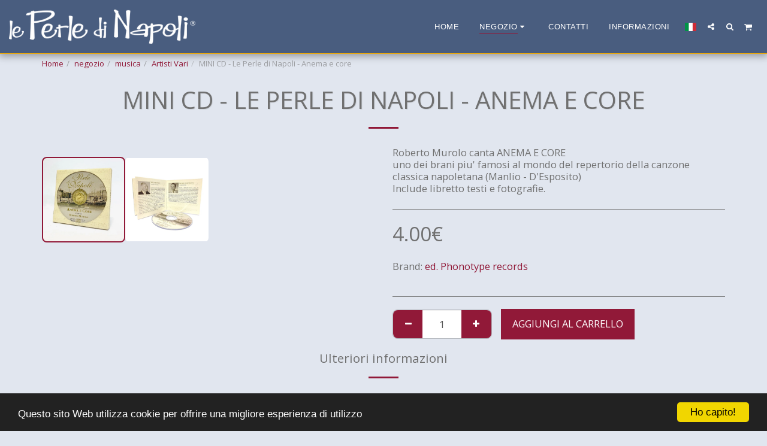

--- FILE ---
content_type: text/plain
request_url: https://www.google-analytics.com/j/collect?v=1&_v=j102&a=1217735556&t=pageview&_s=1&dl=https%3A%2F%2Fwww.leperledinapoli.it%2Fnegozio%2Fmini-cd-le-perle-di-napoli-anema-e-core&ul=en-us%40posix&dt=MINI%20CD%20-%20Le%20Perle%20di%20Napoli%20-%20Anema%20e%20core%20-%20Le%20Perle%20di%20Napoli&sr=1280x720&vp=1280x720&_u=IEBAAEABAAAAACAAI~&jid=114512629&gjid=1595339810&cid=908750733.1769092060&tid=UA-192164469-2&_gid=1021702457.1769092060&_r=1&_slc=1&z=1449294522
body_size: -452
content:
2,cG-YLFJ4HT9YL